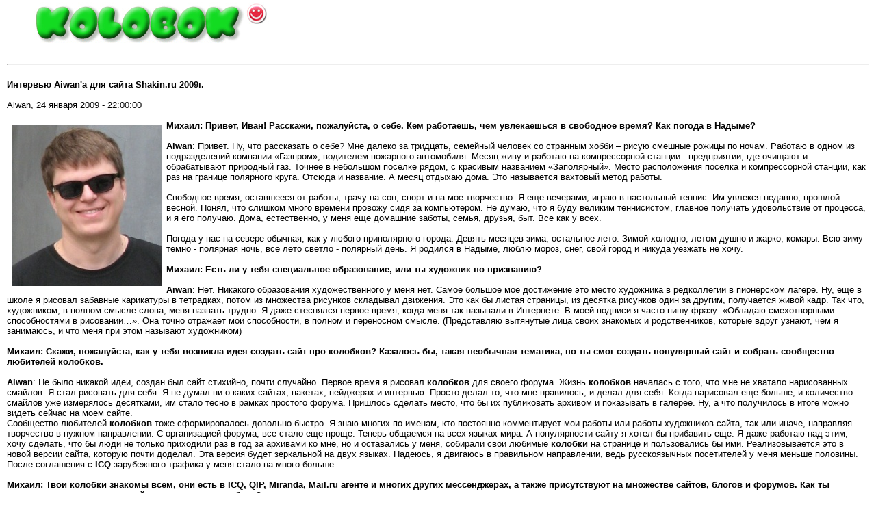

--- FILE ---
content_type: text/html; charset=utf-8
request_url: https://kolobok.us/print.php?plugin:content.17
body_size: 6889
content:
<!DOCTYPE html PUBLIC "-//W3C//DTD XHTML 1.1//EN" "http://www.w3.org/TR/xhtml11/DTD/xhtml11.dtd">
<html xmlns='http://www.w3.org/1999/xhtml' xml:lang="ru">
<head>
<meta http-equiv='content-type' content='text/html; charset=utf-8' />
<meta http-equiv='content-style-type' content='text/css' />
<meta http-equiv='content-language' content='ru' />
<title>Страница для печати - Авторские смайлы стиля Колобок. Kolobok Smiles</title>
<!-- *JS* -->
<script type='text/javascript' src='/content_files/e107.js'></script>
<script type='text/javascript' src='/content_files/sleight_js.php'></script>
<!-- *CSS* -->
<!-- Theme css -->
<link rel='stylesheet' href='/content_themes/BrilliantSnow/style.css' type='text/css' media='all' />
<link rel='stylesheet' href='/content_files/e107.css' type='text/css' />
<!-- *META* -->
<!-- content meta -->
<!-- rss_menu meta -->
<link rel='alternate' type='application/rss+xml' title='Авторские смайлы стиля Колобок. Kolobok Smiles Комментарии' href='https://kolobok.us/content_plugins/rss_menu/rss.php?comments.2' />
<link rel='alternate' type='application/rss+xml' title='Авторские смайлы стиля Колобок. Kolobok Smiles Загрузки' href='https://kolobok.us/content_plugins/rss_menu/rss.php?download.2' />
<link rel='alternate' type='application/rss+xml' title='Авторские смайлы стиля Колобок. Kolobok Smiles Новости' href='https://kolobok.us/content_plugins/rss_menu/rss.php?news.2' />



<!-- Core Meta Tags -->
<meta name="description" content="Смайлики колобки. Авторские работы художников. Галереи, файловые архивы смайликов, готовые пакеты для пейджеров qip, icq, miranda, msn, yahoo!, jabber" />
<meta name="keywords" content="kolobok, smiles, колобки, колобок, смайлы, смайлики, aiwan, скачать смайлики, смайлики для qip, смайлики для icq, смайлики для miranda, smiley, emoticon, emotion, smile, download smiles, smileys for qip, smileys for icq, smileys for miranda, qutim, trillian, msn emoticon" />
<meta name="copyright" content="Copyright © 2004-2022 Kolobok Smiles" />
<meta name="author" content="Ivan (Aiwan) Mantsurov" />

<!-- *FAV-ICONS* -->
<link rel='icon' href='https://kolobok.us/favicon.ico' type='image/x-icon' />
<link rel='shortcut icon' href='https://kolobok.us/favicon.ico' type='image/xicon' />

<!-- *PRELOAD* -->
</head>
<body onload="externalLinks();">

<div style='background-color:white'>
<div style='text-align:left'><img class='logo' src='/content_images/logo.png' style='width: 400px; height: 80px' alt='Авторские смайлы стиля Колобок. Kolobok Smiles' />
</div><hr /><br />
<div style='text-align:left'>
		<b>Интервью Aiwan'a для сайта Shakin.ru 2009г.</b>
		<br />
		
		<br />
		Aiwan, 24 января 2009 - 22:00:00
		<br /><br />
		<div style='float:left; padding-right:10px;'></div>
		<img src="content_images/articles_images/a17_aiwan_shakin.ru.jpg" alt="Aiwan, Иван Манцуров" title="Aiwan, Иван Манцуров" align="left" style="margin:7px"><strong class='bbcode bold'>Михаил: Привет, Иван! Расскажи, пожалуйста, о себе. Кем работаешь, чем увлекаешься в свободное время? Как погода в Надыме? </strong><br /><br /><strong class='bbcode bold'>Aiwan</strong>: Привет. Ну, что рассказать о себе? Мне далеко за тридцать, семейный человек со странным хобби – рисую смешные рожицы по ночам. Работаю в одном из подразделений компании  «Газпром», водителем пожарного автомобиля. Месяц живу и работаю на компрессорной станции - предприятии, где очищают и обрабатывают природный газ. Точнее в небольшом поселке рядом, с красивым названием «Заполярный». Место расположения поселка и компрессорной станции, как раз на границе полярного круга. Отсюда и название. А месяц отдыхаю дома. Это называется вахтовый метод работы. <br /><br />Свободное время, оставшееся от работы, трачу на сон, спорт и на мое творчество. Я еще вечерами, играю в настольный теннис. Им увлекся недавно, прошлой весной. Понял, что слишком много времени провожу сидя за компьютером. Не думаю, что я буду великим теннисистом, главное получать удовольствие от процесса, и я его получаю. Дома, естественно, у меня еще домашние заботы, семья, друзья, быт. Все как у всех.<br /><br />Погода у нас на севере обычная, как у любого приполярного города. Девять месяцев зима, остальное лето. Зимой холодно, летом душно и жарко, комары. Всю зиму темно - полярная ночь, все лето светло - полярный день. Я родился в Надыме, люблю мороз, снег, свой город и никуда уезжать не хочу.<br /><br /><strong class='bbcode bold'>Михаил: Есть ли у тебя специальное образование, или ты художник по призванию?</strong><br /><br /><strong class='bbcode bold'>Aiwan</strong>: Нет. Никакого образования художественного у меня нет. Самое большое мое достижение это место художника в редколлегии в пионерском лагере. Ну, еще в школе я рисовал забавные карикатуры в тетрадках, потом из множества рисунков складывал движения. Это как бы листая страницы, из десятка рисунков один за другим, получается живой кадр. Так что, художником, в полном смысле слова, меня назвать трудно. Я даже стеснялся первое время, когда меня так называли в Интернете. В моей подписи я часто пишу фразу: «Обладаю смехотворными способностями в рисовании…». Она точно отражает мои способности, в полном и переносном смысле. (Представляю вытянутые лица своих знакомых и родственников, которые вдруг узнают, чем я занимаюсь, и что меня при этом называют художником)<br /><br /><strong class='bbcode bold'>Михаил: Скажи, пожалуйста, как у тебя возникла идея создать сайт про <strong>колобков</strong>? Казалось бы, такая необычная тематика, но ты смог создать популярный сайт и собрать сообщество любителей <strong>колобков</strong>.</strong><br /><br /><strong class='bbcode bold'>Aiwan</strong>: Не было никакой идеи, создан был сайт стихийно, почти случайно. Первое время я рисовал <strong>колобков</strong> для своего форума. Жизнь <strong>колобков</strong> началась с того, что мне не хватало нарисованных смайлов. Я стал рисовать для себя. Я не думал ни о каких сайтах, пакетах, пейджерах и интервью. Просто делал то, что мне нравилось, и делал для себя. Когда нарисовал еще больше, и количество смайлов уже измерялось десятками, им стало тесно в рамках простого форума. Пришлось сделать место, что бы их публиковать архивом и показывать в галерее. Ну, а что получилось в итоге можно видеть сейчас на моем сайте. <br />Сообщество любителей <strong>колобков</strong> тоже сформировалось довольно быстро. Я знаю многих по именам, кто постоянно комментирует мои работы или работы художников сайта, так или иначе, направляя творчество в нужном направлении. С организацией форума, все стало еще проще. Теперь общаемся на всех языках мира. А популярности сайту я хотел бы прибавить еще. Я даже работаю над этим, хочу сделать, что бы люди не только приходили раз в год за архивами ко мне, но и оставались у меня, собирали свои любимые <strong>колобки</strong> на странице и пользовались бы ими. Реализовывается это в новой версии сайта, которую почти доделал. Эта версия будет зеркальной на двух языках. Надеюсь, я двигаюсь в правильном направлении, ведь русскоязычных посетителей у меня меньше половины. После соглашения с <strong>ICQ</strong> зарубежного трафика у меня стало на много больше.<br /><br /><strong class='bbcode bold'>Михаил: Твои <strong>колобки</strong> знакомы всем, они есть в <strong>ICQ</strong>, <strong>QIP</strong>, <strong>Miranda</strong>, <strong>Mail.ru</strong> агенте и многих других мессенджерах, а также присутствуют на множестве сайтов, блогов и форумов. Как ты думаешь, в чем причина такой популярности <strong>колобков</strong>?</strong><br /><br /><strong class='bbcode bold'>Aiwan</strong>: Сложно сказать. В жизни есть множество вещей, природу которых нам не дано понять. Если мы не знаем ответа на какой-то вопрос, находящийся за гранью нашего познания, мы начинаем придумывать умное определение с логическими выводами, научным подходом, и прочей мутью.  Я же в своем лексиконе использую слово «волшебство». Так вот, то, как получаются <strong>колобки</strong> это волшебство! Не знаю как, но <strong>колобки</strong> выполняют ту роль, которая была отведена смайлику, как объекту несущему позитив. Всем известно, что веселый, жизнерадостный и обаятельный человек имеет больше шансов понравиться, чем хмурый, злой, замкнутый. Мы интуитивно тянемся к добрым, позитивным людям, заряжающим нас своим оптимизмом. А все <strong>колобки</strong> веселые, добрые, жизнерадостные и обаятельные, искрометно передают эмоции и жизнерадостность с экрана. Вот это и есть главный секрет их успеха. <br /><br /><strong class='bbcode bold'>Михаил: Как у тебя получается так удачно отобразить эмоции и движения у <strong>колобков</strong>? Они буквально заражают своим оптимизмом. </strong><br /><br /><strong class='bbcode bold'>Aiwan</strong>: Как я отмечал выше, этот вопрос за гранью моего познания. Но я знаю примерные составляющие этого процесса. Первое, это конечно веселое настроение. В работу передается мое эмоциональное состояние. А как это происходит, я не знаю. Второе, это идея. Без идеи <strong>колобок</strong> безлик и пуст, даже бездушен. Хорошая идея, как афоризм – сочно, кратко, понятно. Несет скрытый, глубокий смысл. И третье, это много времени и усидчивости. Последняя работа, что я рисовал, была в шести вариантах, которые я рисовал три дня. Взял я последний, седьмой. Так что, вот они три основные составляющие успешного колобка: настроение, идея, много труда и маленькая щепоточка способностей. Кому интересно, может попробовать сам. Пусть сложит это все вместе, постучит в бубен и <strong>колобок</strong> готов. А если серьезно, для тех, кто не знает, сообщаю, что программ рисующих <strong>колобков</strong> нет. Все что вы видите из моих работ нарисовано попиксельно, т.е. по точкам. Берем новый слой, открываем карандаш в редакторе, выбираем цвет и по пикселям вырисовываем новый рисунок. А из рисунков складываем кадры, из кадров <strong>колобков</strong>. Все просто. <br /><br /><strong class='bbcode bold'>Михаил: Иван, как ты думаешь, в каком направлении будут развиваться <strong>смайлики</strong>? Какие у тебя задумки в плане создания новых <strong>колобков</strong>?</strong><br /><br /><strong class='bbcode bold'>Aiwan</strong>: Сложно сказать в каком направлении будет двигаться развитие смайлика технически, все зависит от того, какие форматы станут стандартом в будущем. Я уверен, что изменится цветовая гамма. Сейчас <strong>GIF</strong> использует 256 цветов в палитре. Этого недостаточно для будущего. Многие современные <strong>смайлы</strong> выполнены в PNG и JPG. У этих форматов все в порядке с цветом, но они не поддерживают анимацию. Так что, будущее за 32 битными анимированными смайликами. В каком именно формате не знаю. FLASH пока слишком сложен для массового использования. Что бы он стал заменой <strong>GIF</strong> надо что-то предпринять или создать условия. Возможно, выйдет новый формат <strong>GIF</strong>  (пора бы уже). Я не знаю. Если не углубляться в технический аспект, то в будущем, я уверен, <strong>смайлики</strong> точно не станут статичными, а будут анимированными, трехмерными и позитивными. И все их будут называть - колобками (шучу). В принципе, <strong>колобки</strong> это есть одна из эволюций развития графического смайлика. Возможно в будущем, у смайлика появится звук. Мне кажется, это вполне реально. Поживем, увидим.<br /><br />Насчет моих планов относительно <strong>колобков</strong> я ничего сверхинтересного сказать не могу. Надеюсь, что в этом году у меня будет больше времени заниматься рисованием, а не администрированием, организационными вопросами, как я это делал в прошлом году. Это отнимает уйму времени и сил. Самая главная задача, стоящая у меня на сегодняшний день - это новая версия сайта, которая позволит понимать всевозможные кодировки, более удобно располагать файлы, статьи. Сейчас я по полчаса в день занимаюсь тем, что удаляю комментарии не на кириллице от иностранцев. После этого, в первую очередь, хочу дорисовать полный комплект Мини <strong>колобков</strong> и серию Больших работ. Для этих серий не хватает основных эмоций. Еще, возможно, я постараюсь избавиться от всех обязательств, какие остались перед корпорациями. Сотрудничество с крупными компаниями ничего кроме усталости и разочарования мне не принесли. Если я вздохну свободно, от каких-либо обязательств и давления, будет больше пользы для всех. Я понял, что гораздо проще и интересней для меня сотрудничать по готовым работам, чем подстраиваться под заказчиков, слабо представляющих весь сложный путь рождения колобка из ничего. Вот, пожалуй, и все мои великие планы.<br /><br /><strong class='bbcode bold'>Михаил: Большое тебе спасибо за ответы и за замечательных <strong>колобков</strong>!</strong><br /><br /><strong class='bbcode bold'>Aiwan</strong>: Да на здоровье! Приходите в гости, мы всегда рады!<br /><br />Вопросы задавал Михаил.<br />Интервью для сайта <a class='bbcode' href='http://shakin.ru/interview/aiwan.html' >Shakin.ru</a> 2009г.
		<br /><br /><hr />
		это контент от  Авторские смайлы стиля Колобок. Kolobok Smiles
		<br />
		( https://kolobok.us/content_plugins/content/content.php?content.17 )        
		</div><br /><br />
<form action=''><div style='text-align:center'><input type='button' value='Распечатать эту страницу' onclick='window.print()' /></div></form></div>
<div style='text-align:center' class='smalltext'>Время генерации: 0.0189 сек., 0.0042 из них заняли запросы. Запросов: 14. </div>
<script type='text/javascript'>
SyncWithServerTime('1769429463','kolobok.us');
       </script>
</body></html>